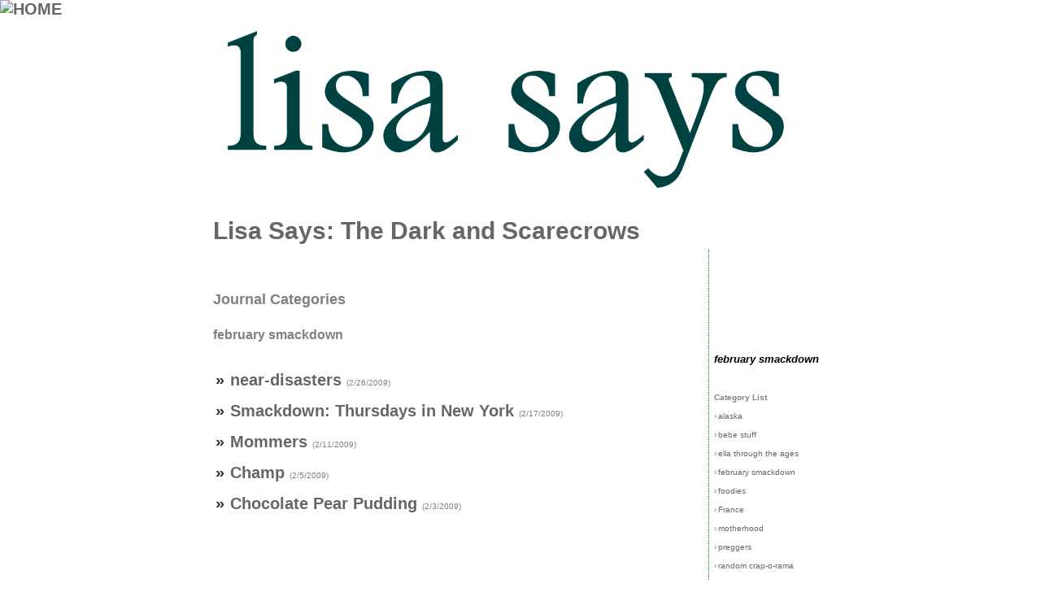

--- FILE ---
content_type: text/html
request_url: http://www.happyrobot.net/words/lisasays.asp?word_cat_id=129
body_size: 21298
content:

<!DOCTYPE html>
<html>
<head>
<!-- Google tag (gtag.js) -->
<script async src="https://www.googletagmanager.com/gtag/js?id=G-1P2H85WZN9"></script>
<script>
  window.dataLayer = window.dataLayer || [];
  function gtag(){dataLayer.push(arguments);}
  gtag('js', new Date());

  gtag('config', 'G-1P2H85WZN9');
</script>
<title>Lisa Says: The Dark and Scarecrows</title>

<meta charset="utf-8">

<!-- 
<meta charset="ISO-8859-1">
<meta charset="utf-8">
<META HTTP-EQUIV="Content-Type" CONTENT="text/html; charset=ISO-8859-1">

-->


<meta name="title" content="Lisa Says: The Dark and Scarecrows">
	
	
	<meta name="description" content="What scared the bejesus out of me as a kid (and now)">
	<meta property="og:title" content="Lisa Says: The Dark and Scarecrows"/>
	
	
<meta name="keywords" content="Lisa Says: The Dark and Scarecrows, lisa may, rdu, raleigh, durham, north carolina, weblog, blog, journal, connecticut,The Dark and Scarecrows">
<META HTTP-EQUIV="Pragma" content="no-cache">
<META HTTP-EQUIV="Cache-Control" content="no-cache">
<META name="revisit-after" content="30 days">

<meta name="viewport" content="width=device-width, initial-scale=1">

<meta property="og:site_name" content="happyrobot"/>
<!-- 
<meta property="og:image" content="http://www.happyrobot.net/_nav/orange_robot_for_nav_150x130.png"/>
-->

<meta property="og:type" content="blog"/>
<meta property="og:url" content="http%3A%2F%2Fwww.happyrobot.net%2Fwords%2Flisasays.asp?word_cat_id=129"/>





<meta http-equiv="X-UA-Compatible" content="ie=edge">
<!-- <META HTTP-EQUIV="Content-Type" CONTENT="text/html; charset=ISO-8859-1"> -->
<META HTTP-EQUIV="content-language" CONTENT="En">
<META NAME="robots" CONTENT="All">
<META NAME="robots" CONTENT="FOLLOW,INDEX">
<META NAME="ROBOTS" CONTENT="NOARCHIVE"> 
<META NAME="GOOGLEBOT" CONTENT="NOARCHIVE">
<META NAME="rating" CONTENT="General">
<META NAME="distribution" CONTENT="Global">
<META NAME="audience" CONTENT="All">

<link rel="icon" href="/favicon.ico" type="image/x-icon" />
<link rel="shortcut icon" href="/favicon.ico" type="image/x-icon" />
<meta name="rss:link" content="http://www.happyrobot.net/_text/happyrobot.xml">
<link rel="alternate" type="application/rss+xml" title="RSS" href="http://www.happyrobot.net/_text/happyrobot.xml" >



<style>

html {
	font-size: calc(15px + 0.390625vw);
	}


* {
  box-sizing: border-box;
}


body {
  font-family: Arial;
  background: #ffffff;
  margin-top: 0em; margin-left: 0em; margin-right: 0em;
}





/* Header/Blog Title */
.header {
  padding: 0px;
  font-size: 20px;
  text-align: center;
  background: white;
}

/* Create two unequal columns that floats next to each other */
/* Left column */
.leftcolumn {   
  float: left;
  width: 60%;
  padding-left: 100px;
}

/* Right column */
.rightcolumn {
  float: left;
  width: 25%;
  padding-left: 20px;
}


/* Add a card effect for articles */
.card {
   background-color: white;
   padding: 20px;
   margin-top: 20px;
}

/* Clear floats after the columns */
.row:after {
  content: "";
  display: table;
  clear: both;
}

/* Footer */
.footer {
  padding: 10px;
  text-align: center;
  background: #eeeeee;
  margin-top: 20px;
}

/* Responsive layout - when the screen is less than 800px wide, make the two columns stack on top of each other instead of next to each other */
@media screen and (max-width: 800px) {
  .leftcolumn, .rightcolumn {   
    width: 100%;
    padding: 0;
  }
}






.titleanddate {
font-family :Arial, Helvetica, sans-serif;
color: #cccccc;
font-size : 20px;}



	.authorfont { font-size: 1rem; color:#333333; line-height: 1.6rem;}
	.authorfonttitle { font-size: 1.5rem; color:#333333;}
	.small { font-size: 0.5rem; color:#666666; }
	.direction {font-size: 0.8rem; color : #333333;text-decoration : none; font-weight : normal;}






	
	
A, A:FOCUS, A:LINK, A:VISITED   {
color : #666666;
text-decoration : none;
font-weight : bold;
}

A:Hover, A:Active  {
color : #ff6600;
text-decoration : none;
font-weight : bold;
}

.pagecolors  {
background-color : White;
}




#popnav a:link {
color: #333333;
font-size : 10px;
font-family : Verdana, Geneva, Arial, Helvetica, sans-serif;
text-decoration : none;
font-weight : normal;
}

#popnav a:visited {
color: #333333;
font-size : 10px;
font-family : Verdana, Geneva, Arial, Helvetica, sans-serif;
text-decoration : none;
font-weight : normal;
}

#popnav a:hover {
color: #ff6600;
font-size : 10px;
font-family : Verdana, Geneva, Arial, Helvetica, sans-serif;
text-decoration : none;
font-weight : normal;
}

#popnav a:active {
color: #ff6600;
font-size : 10px;
font-family : Verdana, Geneva, Arial, Helvetica, sans-serif;
text-decoration : none;
font-weight : normal;
}

#xmlbuttons{
font-size : 10px;
color : White;
font-weight : bold;
font-family : verdana, Arial, Helvetica, sans-serif;

}

#xmlbuttons:hover{
font-size : 10px;
color : black;
font-weight : bold;
font-family : verdana, Arial, Helvetica, sans-serif;
}

#tail:HOVER {
 color: #ff6600;
}



	.bookcredits {font-family: verdana, Arial, Helvetica, sans-serif,Tahoma, Helvetica, sans-serif; font-size: 9px; font-weight : normal;}
	a.bookcredits:link {font-family: verdana, Arial, Helvetica, sans-serif,Tahoma, Helvetica, sans-serif; font-size: 9px; font-weight : normal;}
	a.bookcredits:visited {font-family: verdana, Arial, Helvetica, sans-serif,Tahoma, Helvetica, sans-serif; font-size: 9px; font-weight : normal;}
	a.bookcredits:hover {font-family: verdana, Arial, Helvetica, sans-serif,Tahoma, Helvetica, sans-serif; font-size: 9px; color:#ff6600; font-weight : normal;}


.storymenu {
font-size : 12px;
font-weight : normal;
color : black;
text-decoration : none;
text-transform : lowercase;
}

.storytime  {
font-size : 12px;
font-family : verdana, Arial, Helvetica, sans-serif;
font-weight : normal;
font-style : normal;
color : black;
}

.grayregular  {
font-family : verdana, Arial, Helvetica, sans-serif;
color : #333333;
font-size : 11px;
}

.darkregular  {
font-family : verdana, Arial, Helvetica, sans-serif;
color : #000033;
font-size : 11px;
}

.regular  {
font-family : verdana, Arial, Helvetica, sans-serif;
color : #333333;
font-size : 11px;
}

.regular9  {
font-family : verdana, Arial, Helvetica, sans-serif;
color : #333333;
font-size : 9px;
}

.regular10  {
font-family : verdana, Arial, Helvetica, sans-serif;
color : #333333;
font-size : 10px;
}

.regular12  {
font-family : verdana, Arial, Helvetica, sans-serif;
color : #333333;
font-size : 12px;
}

.regular14  {
font-family : verdana, Arial, Helvetica, sans-serif;
color : #333333;
font-size : 14px;
}

.regular16  {
font-family : verdana, Arial, Helvetica, sans-serif;
color : #333333;
font-size : 16px;
}

.regular20  {
font-family : verdana, Arial, Helvetica, sans-serif;
color : #333333;
font-size : 20px;
}

.regularplus  {
font-family : Arial, Helvetica, sans-serif;
color : #333333;
font-size : 16px;
}

.regularjr {
font-family : verdana, Arial, Helvetica, sans-serif;
color : #333333;
font-size : 10px;
}

.orangestore  {
font-family : verdana, Arial, Helvetica, sans-serif;
color : #ff6600;
font-size : 14px;
font-weight : bold;
}

.bigorange  {
font-size : 20px;
font-family : tahoma,verdana, Arial, Helvetica, sans-serif;
font-weight : bold;
color : #ff6600;
}

.orangeregular  {
font-family : verdana, Arial, Helvetica, sans-serif;
color : #ff6600;
font-size : 12px;
}


.new  {
font-family : verdana, Arial, Helvetica, sans-serif;
color : Red;
text-decoration : none;
font-size : 11px;
}


#wordsArchiveTitle  {
font-size : 14px;
font-family : verdana, Arial, Helvetica, sans-serif;
font-weight : bold;
font-style : normal;
color : #333333;
}

#wordsArchiveList  {
font-size : 12px;
font-family : verdana, Arial, Helvetica, sans-serif;
font-weight : normal;
font-style : normal;
color : #333333;
}



.aimtext  {
font-size : 11px;
font-family : Tahoma;
font-weight : normal;
color : #666666;
}

.aimred  {
font-size : 11px;
font-family : Tahoma;
font-weight : bold;
color : #666666;
}

.aimblue  {
font-size : 11px;
font-family : Tahoma;
font-weight : bold;
color : #666666;
}




.form{
background-color : #eeeeee;
border : 1px solid #cccccc;
font-family : Arial, Helvetica, sans-serif;
font-size : 11px;
color : #000000;
}

.formfun{
background-color : #eeeeee;
border : 1px solid #cccccc;
font-family : Arial, Helvetica, sans-serif;
font-size : 11px;
color : #000000;
}

.formfunon{
background-color : orange;
border : 1px solid black;
font-family : Arial, Helvetica, sans-serif;
font-size : 11px;
color : #000000;
}

.formtext {

font-family : tahoma,Arial, Helvetica, sans-serif;
font-size : 10px;
color : #666666;
}

.small  {
font-family : verdana, Arial, Helvetica, sans-serif;
font-size : 10px;
}



.wordssidebar {font-family: verdana, Arial, Helvetica, sans-serif; font-size: 10px; font-weight : normal;}
a.wordssidebar:link {font-weight : normal;}
a.wordssidebar:visited {font-weight : normal;}
a.wordssidebar:hover {color:#000000; font-weight : normal;}
	
.wordssidebarbullet {font-family: verdana, Arial, Helvetica, sans-serif; font-size: 10px; font-weight : normal;}
a.wordssidebarbullet:link {font-weight : normal;}
a.wordssidebarbullet:visited {font-weight : normal;}
a.wordssidebarbullet:hover {color:#333333; font-weight : normal;}
	
	

.wordsdatelinks  {
font-family : verdana, Arial, Helvetica, sans-serif;
font-size : 10px;
font-weight: normal;
}

.instructions  {
font-family : tahoma, verdana, Arial, Helvetica, sans-serif;
color : #ff6600;
font-weight : bold;
font-size : 10px;
}

#tail  {
font-family : verdana, Arial, Helvetica, sans-serif;
font-size : 9px;
font-weight : normal;
}





</style>


<!--[if IE 6]> 
    <style type="text/css"> 
      body { 
        height: 100%; /* failure to support min-height */ 
      } 
    </style> 
<![endif]--> <style>

	.topnavmenu {
		font-family : Verdana, Geneva, Arial, Helvetica, sans-serif;
		font-size : 10px;
		color : Black;
		font-weight : normal;
		line-height : 14px;
	}

	a.topnavmenu:link {color:#000000; font-weight : normal;}
	a.topnavmenu:visited {color:#000000; font-weight : normal;}
	a.topnavmenu:hover  {color:#E63900; font-weight : normal;}


	.topnavwhatnew {
		font-family : Verdana, Geneva, Arial, Helvetica, sans-serif;
		font-size : 9px;
		color : #666666;
		font-weight : normal;
		line-height : 14px;
	}

	a.topnavwhatnew:link {color:#666666; font-weight : normal;}
	a.topnavwhatnew:visited {color:#666666; font-weight : normal;}
	a.topnavwhatnew:hover  {color:#E63900; font-weight : normal;}


	.topnavsearch {
		font-family : Verdana, Geneva, Arial, Helvetica, sans-serif;
		font-size : 9px;
		color : #333333;
		height: 12px;
		width: 150px;
		background-color: #eeeeee;
		border : 0px none Gray;
	}

	.topnavsearchbutton {
		font-family : Verdana, Geneva, Arial, Helvetica, sans-serif;
		font-size : 9px;
		color : #333333;
		height: 13px;
		background-color: #dddddd;
		border : 1px none #666666;
	}
</style><script>
function MakeWindow(pic,w,h,scroll){
 w+=15;
 h+=15;
 eval("PicWindow = window.open(pic,'PicWindow119','dependent=yes,toolbar=no,location=no,directories=no,status=no,menubar=no,scrollbars="+scroll+",resizable=yes,copyhistory=no,width="+w+",height="+h+"')");

 PicWindow.focus();
}

function MakeWindowUsers(pic,w,h,scroll){
 w+=15;
 h+=15;
 eval("PicWindow = window.open(pic,'userwin','dependent=yes,toolbar=no,location=no,directories=no,status=no,menubar=no,scrollbars="+scroll+",resizable=yes,copyhistory=no,width="+w+",height="+h+"')");

 PicWindow.focus();
}


if (top.location != self.location) {top.location=self.location}




function accessCSS(layerID){    //  Detects users browser, locates a layers style and returns it
    if(document.getElementById){
      return document.getElementById(layerID).style;
    }
    else if(document.all){
      return document.all[layerID].style;
    }
    else if(document.layers){
      return document.layers[layerID];
    }
}

function changeVis(layerID){ //  If a layer is hidden it shows it, otherwise it hides it.
  if(accessCSS(layerID).visibility=="hidden" || accessCSS(layerID).visibility=="hide"){
    accessCSS(layerID).visibility="visible";
  }
  else{
    accessCSS(layerID).visibility="hidden";
  }
}

function changeVisOn(layerID){ //  If a layer is hidden it shows it, otherwise it hides it.
  	accessCSS(layerID).visibility="visible";
}

function changeVisOff(layerID){ //  If a layer is hidden it shows it, otherwise it hides it.
  	accessCSS(layerID).visibility="hidden";
}
</script>
<style>
<!-- /*  Navigation Style */ -->
a.rollover {
	display: block;
	width: 63px;
	height: 18px;
	text-decoration: none;
	background: url("/_nav/robot_orange_rollover.gif");
	}

a.rollover:hover {
	background-position: -63px 0;
	}

.displace {
	position: absolute;
	left: -5000px;
	}
	
	
div.stickylogo {

  top: 0;
  width: 150px;
  padding: 0px;
  
}
    

</style>


<base target="_top">
</head>

<body bgcolor="#FFFFFF" text="#808080" link="#808080" vlink="#808080" alink="#808080" leftmargin="0" topmargin="0" marginwidth="0">

<div class="stickylogo">
	<a href="https://happyrobot.net/menu/default.asp"><img src="../_nav/orange_robot_for_nav_150x130.png" alt="HOME" border="0" style="padding: 0px; height: 100px;"></a>
</div>

<BR><BR><BR>

		


<style>
	.wordslogo {
		position: absolute;
		top: 0;
		left: 0;
		width: 100%;
		z-index: -1;
		height: 170px;
		
 	
	}
</style>

<div class="wordslogo">
<table width="100%" border="0" cellspacing="0" cellpadding="0">
	<tr>
		<td width="100%" align="center"><a href="lisasays.asp"><img src="art/lisa_says_logo.png" width="60%"  alt="" border="0"></a></td>
	</tr>
</table>
<div>


			
			<div align="center">
			
		
			
			<table width="60%" border="0" cellspacing="0" cellpadding="6" align="center">
				<tr>
					<td align="left" valign="bottom">
						<a href="lisasays.asp?id=9891" target="_top" class="authorfonttitle">Lisa Says: The Dark and Scarecrows</a>
						
					</td>
					<td>&nbsp;</td>
				</tr>
				<tr>
					<td width="80%" valign="top">
								
<br>
<p><font style="font-size: 18px;"><b>Journal Categories</b></font></p>
<p><font style="font-size: 16px;"><b>february smackdown</b></font><br>
<table width="80%" border="0" cellspacing="0" cellpadding="3">

		<tr>
			<td colspan=2><font class="wordssidebar" style="font-size: 10px;"></font></td>
		</tr>
		
</p>



	<tr>
		<td valign="top"><span class="authorfont"><b>&raquo;</b></span></td>
		<td valign="top"><span class="authorfont"><a href="lisasays.asp?id=9534">near-disasters</a></span>&nbsp;<font style="font-size: 10px;">(2/26/2009)</font></td>
	</tr>
		
	<tr>
		<td valign="top"><span class="authorfont"><b>&raquo;</b></span></td>
		<td valign="top"><span class="authorfont"><a href="lisasays.asp?id=9518">Smackdown: Thursdays in New York</a></span>&nbsp;<font style="font-size: 10px;">(2/17/2009)</font></td>
	</tr>
		
	<tr>
		<td valign="top"><span class="authorfont"><b>&raquo;</b></span></td>
		<td valign="top"><span class="authorfont"><a href="lisasays.asp?id=9504">Mommers</a></span>&nbsp;<font style="font-size: 10px;">(2/11/2009)</font></td>
	</tr>
		
	<tr>
		<td valign="top"><span class="authorfont"><b>&raquo;</b></span></td>
		<td valign="top"><span class="authorfont"><a href="lisasays.asp?id=9466">Champ</a></span>&nbsp;<font style="font-size: 10px;">(2/5/2009)</font></td>
	</tr>
		
	<tr>
		<td valign="top"><span class="authorfont"><b>&raquo;</b></span></td>
		<td valign="top"><span class="authorfont"><a href="lisasays.asp?id=9448">Chocolate Pear Pudding</a></span>&nbsp;<font style="font-size: 10px;">(2/3/2009)</font></td>
	</tr>
		</table>
<br><br><br>

					</td>
					<td width="20%" valign="top" style="border-left: 1px dotted green;">
								
<script>
var state = 'none';

function showhide(layer_ref) {

if (state == 'block') {
state = 'none';
}
else {
state = 'block';
}
if (document.all) { //IS IE 4 or 5 (or 6 beta)
eval( "document.all." + layer_ref + ".style.display = state");
}
if (document.layers) { //IS NETSCAPE 4 or below
document.layers[layer_ref].display = state;
}
if (document.getElementById &&!document.all) {
hza = document.getElementById(layer_ref);
hza.style.display = state;
}
}


function ShowThis(whichone,whichstate){
	document[whichone].src="art/" + whichone + "_" + whichstate + ".gif";
}


	function SwitchIT(xx,yy){
		state = 'block';
		showhide(xx);
		state = 'none';
		showhide(yy);
	}
	
	function SwitchITBack(xx,yy){
		state = 'none';
		showhide(xx);
		state = 'block';
		showhide(yy);
	}
	


</script>


<img src="/art/trans_space.gif" width="30" height="3" alt="" border="0">

								<br><br>
								
								
								<br><br>
								
<br>
<font class="wordssidebar">
<a href="lisasays.asp?word_cat_id=129" class="wordssidebar" style="color:#000000; font-size: 13px;"><i><b>february smackdown</b></i></a>
</font>
<br>
			
			<br>
		<font class='wordssidebar'><b>Category List</b></font><br><table border='0' cellspacing='0' cellpadding='0'>
		<tr>
			<td valign="top" width="5"><font class="wordssidebar">&#155;</font></td>
			<td><img src="../art/trans_space.gif" width="1" height="1" border="0" alt=""></td>
			<td valign="top"><font class="wordssidebar"><a href="lisasays.asp?word_cat_id=100" class="wordssidebar" style="font-size: 10px;" title="total posts: 5">alaska</a></td>
		</tr>
		
		<tr>
			<td valign="top" width="5"><font class="wordssidebar">&#155;</font></td>
			<td><img src="../art/trans_space.gif" width="1" height="1" border="0" alt=""></td>
			<td valign="top"><font class="wordssidebar"><a href="lisasays.asp?word_cat_id=93" class="wordssidebar" style="font-size: 10px;" title="total posts: 14">bebe stuff</a></td>
		</tr>
		
		<tr>
			<td valign="top" width="5"><font class="wordssidebar">&#155;</font></td>
			<td><img src="../art/trans_space.gif" width="1" height="1" border="0" alt=""></td>
			<td valign="top"><font class="wordssidebar"><a href="lisasays.asp?word_cat_id=91" class="wordssidebar" style="font-size: 10px;" title="total posts: 14">ella through the ages</a></td>
		</tr>
		
		<tr>
			<td valign="top" width="5"><font class="wordssidebar">&#155;</font></td>
			<td><img src="../art/trans_space.gif" width="1" height="1" border="0" alt=""></td>
			<td valign="top"><font class="wordssidebar"><a href="lisasays.asp?word_cat_id=129" class="wordssidebar" style="font-size: 10px;" title="total posts: 5">february smackdown</a></td>
		</tr>
		
		<tr>
			<td valign="top" width="5"><font class="wordssidebar">&#155;</font></td>
			<td><img src="../art/trans_space.gif" width="1" height="1" border="0" alt=""></td>
			<td valign="top"><font class="wordssidebar"><a href="lisasays.asp?word_cat_id=94" class="wordssidebar" style="font-size: 10px;" title="total posts: 9">foodies</a></td>
		</tr>
		
		<tr>
			<td valign="top" width="5"><font class="wordssidebar">&#155;</font></td>
			<td><img src="../art/trans_space.gif" width="1" height="1" border="0" alt=""></td>
			<td valign="top"><font class="wordssidebar"><a href="lisasays.asp?word_cat_id=4" class="wordssidebar" style="font-size: 10px;" title="total posts: 3">France</a></td>
		</tr>
		
		<tr>
			<td valign="top" width="5"><font class="wordssidebar">&#155;</font></td>
			<td><img src="../art/trans_space.gif" width="1" height="1" border="0" alt=""></td>
			<td valign="top"><font class="wordssidebar"><a href="lisasays.asp?word_cat_id=102" class="wordssidebar" style="font-size: 10px;" title="total posts: 3">motherhood</a></td>
		</tr>
		
		<tr>
			<td valign="top" width="5"><font class="wordssidebar">&#155;</font></td>
			<td><img src="../art/trans_space.gif" width="1" height="1" border="0" alt=""></td>
			<td valign="top"><font class="wordssidebar"><a href="lisasays.asp?word_cat_id=27" class="wordssidebar" style="font-size: 10px;" title="total posts: 10">preggers</a></td>
		</tr>
		
		<tr>
			<td valign="top" width="5"><font class="wordssidebar">&#155;</font></td>
			<td><img src="../art/trans_space.gif" width="1" height="1" border="0" alt=""></td>
			<td valign="top"><font class="wordssidebar"><a href="lisasays.asp?word_cat_id=92" class="wordssidebar" style="font-size: 10px;" title="total posts: 32">random crap-o-rama</a></td>
		</tr>
		</table>
								
					</td>
				</tr>
			</table>
			
			<div align="center"></div>
			
				</div>
			
<div class="footer">			

<br>
<a href="http://www.happyrobot.net/" id="tail" title="9857 days in existance">&copy; happyrobot.net 1998-2026</a><br>
<font class="tail" style="font-size: 9px;">powered by robots :]</font><br>

<br><br>
 
				
	

</body>
</html>


</div>